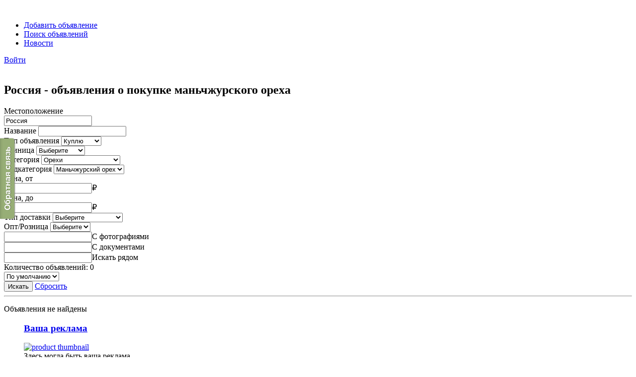

--- FILE ---
content_type: text/html; charset=UTF-8
request_url: http://agroshka.ru/ads/ru/orekhi/manchzhurskiy-orekh/pokupka
body_size: 17701
content:
<!DOCTYPE html>
<html lang="ru">
<head>
    <!-- Yandex.Metrika counter -->
    <script type="text/javascript">
        (function (m, e, t, r, i, k, a) {
            m[i] = m[i] || function () {
                (m[i].a = m[i].a || []).push(arguments)
            };
            m[i].l = 1 * new Date();
            k = e.createElement(t), a = e.getElementsByTagName(t)[0], k.async = 1, k.src = r, a.parentNode.insertBefore(k, a)
        })
        (window, document, "script", "https://mc.yandex.ru/metrika/tag.js", "ym");

        ym(55447351, "init", {
            clickmap: true,
            trackLinks: true,
            accurateTrackBounce: true,
            webvisor: true
        });
    </script>
    <noscript>
        <div><img src="https://mc.yandex.ru/watch/55447351" style="position:absolute; left:-9999px;" alt=""/></div>
    </noscript>
    <!-- /Yandex.Metrika counter -->
    <meta charset="UTF-8">
    <meta http-equiv="X-UA-Compatible" content="IE=edge">
    <meta name="viewport" content="width=device-width, initial-scale=1">
    <meta name="csrf-param" content="_csrf-frontend">
    <meta name="csrf-token" content="zm8Epa_BkhEwBHI2yeHvggRKn0Dr8FQIhAgXNRVFIVGhWDHg36PhVm9eQA6j2JjtSgHONbrdE03wZCd_QzRSAQ==">
    <title>Россия - купить недорого маньчжурский орех | Орехи | Agroshka</title>
    <meta name="description" content="Россия - купить недорого маньчжурский орех. Орехи. Поиск объявлений покупки сельхозпродукции. На Агрошке вы можете купить маньчжурский орех по доступным ценам. Частные предложения и объявления с фотографиями и описанием">
<meta name="keywords" content="Россия - купить недорого маньчжурский орех | Орехи, сельхозпродукция, фермерские продукты, объявления, частные объявления, доска объявлений, дать объявление, объявления продажа, объявления продаю, сайт объявления, agroshka, маньчжурский орех, маньчжурского ореха">
<link href="/assets/301b04d7/css/bootstrap.css" rel="stylesheet">
<link href="/assets/52a314fe/css/font-awesome.min.css" rel="stylesheet">
<link href="/assets/431de696/toastr.css" rel="stylesheet">
<link href="https://fonts.googleapis.com/css?family=Playfair+Display:400,400i,700,700i,900,900i&amp;amp;subset=cyrillic" rel="stylesheet">
<link href="https://fonts.googleapis.com/css?family=Roboto:100,100i,300,300i,400,400i,500,500i,700,700i,900,900i&amp;amp;subset=cyrillic,cyrillic-ext" rel="stylesheet">
<link href="/assets/cc2770e8/css/main.css" rel="stylesheet">
<link href="/assets/cc2770e8/css/custom.css" rel="stylesheet">
<link href="/assets/ff77621f/css/activeform.min.css" rel="stylesheet">
<link href="/assets/aa1c5bde/css/locationChosen.css" rel="stylesheet">
<link href="/assets/9ec332f8/chosen.bootstrap.css" rel="stylesheet">
<link href="/assets/8c441340/css/dependent-dropdown.min.css" rel="stylesheet">
<link href="/assets/3fcf0aaa/css/kv-widgets.min.css" rel="stylesheet">
<link href="/assets/61a63bec/css/checkbox-x.min.css" rel="stylesheet">
<script>window.depdrop_2c003858 = {"loadingText":"Загрузка...","placeholder":"Выберите","depends":["advertsearch-main_category_id"],"url":"\/ad\/category\/child"};

window.checkboxX_366b47ea = {"threeState":false,"size":"lg"};
</script>    <link rel="shortcut icon" href="/assets/cc2770e8/images/favicon.ico"/>
    <script src="//code.jivosite.com/widget/9l2JimgOuz" async></script>
    <meta name="verify-reformal" content="7aba25c5757bc1fb4f165d8c" />
</head>
<body class="">
<div class="home-1" id="page">
    <header class="header-style-1 static">
    <div class="container">
        <div class="header-1-inner">
                            <a class="brand-logo animsition-link" href="/">
                    <img class="img-responsive" src="/assets/cc2770e8/images/logo.png" alt=""/>
                </a>
                        <nav id="menu">
                <ul id="w2" class="navbar-nav nav menu first-link-padding"><li><a class="btn btn-brand pill" href="/ad/create">Добавить объявление</a></li>
<li class="active"><a href="/ads/ru">Поиск объявлений</a></li>
<li><a href="/news">Новости</a></li></ul>            </nav>
            <aside class="right">
                                <div class="widget widget-control-header">
                                            <a class="control" href="/login">
                            <span class="lnr lnr-enter"></span>
                            <span class="lnr-title">Войти</span>
                        </a>
                                                        </div>
                <div class="widget widget-control-header hidden-lg hidden-md hidden-sm">
                    <a class="navbar-toggle js-offcanvas-has-events" type="button" href="javascript://">
                        <span class="icon-bar"></span>
                        <span class="icon-bar"></span>
                        <span class="icon-bar"></span>
                    </a>
                </div>
            </aside>
        </div>
    </div>
</header>            <section class="sub-header shop-layout-1">
    <img class="rellax bg-overlay" src="/assets/cc2770e8/images/sub-header/08-1.jpg" alt="">
    <div class="overlay-call-to-action"></div>
    <h1 class="heading-style-3">Россия - объявления о покупке маньчжурского ореха</h1>
</section>        <section class="boxed-sm">
        <div class="container">
            <div class="content-wrapper">
                <div class="content-info-wrapper">
                                        <div class="main">
    <div class="advert-search">
    <form id="w0" class="form-vertical" action="/ads/ru" method="get" data-pjax="1">    <div class="row">
        <div class="col-md-4">
            <div class="form-group organic-form xs-radius highlight-addon field-advertsearch-locations">
<label class="control-label has-star" for="advertsearch-locations">Местоположение</label>

<div class="input-group"><span class="input-group-addon"><i class="glyphicon glyphicon-search"></i></span><div id="w1" class="location-chosen-wrapper">
    <input type="hidden" id="advertsearch-locations" class="location-chosen-field" name="locations" value="[1]">    <input type="text" class="form-control" name="" value="Россия" data-location-find="data-location-find">    <div class="location-chosen-items"></div>
    <div class="clearfix"></div>
</div>
</div>

<div class="help-block"></div>

</div>        </div>
        <div class="col-md-4">
            <div class="form-group organic-form xs-radius highlight-addon field-advertsearch-name">
<label class="control-label has-star" for="advertsearch-name">Название</label>

<input type="text" id="advertsearch-name" class="form-control" name="name">

<div class="help-block"></div>

</div>        </div>
        <div class="col-md-2">
            <div class="form-group organic-form xs-radius highlight-addon field-advertsearch-type">
<label class="control-label has-star" for="advertsearch-type">Тип объявления</label>

<select id="advertsearch-type" class="form-control" name="type" value="2">
<option value="">Выберите</option>
<option value="1">Продам</option>
<option value="2" selected>Куплю</option>
</select>

<div class="help-block"></div>

</div>        </div>
        <div class="col-md-2">
            <div class="form-group organic-form xs-radius highlight-addon field-advertsearch-unit">
<label class="control-label has-star" for="advertsearch-unit">Единица</label>

<select id="advertsearch-unit" class="form-control" name="unit">
<option value="">Выберите</option>
<option value="1">Килограммы</option>
<option value="2">Штуки</option>
<option value="3">Литры</option>
<option value="4">Тонны</option>
</select>

<div class="help-block"></div>

</div>        </div>
    </div>
    <div class="row">
        <div class="col-md-2">
            <div class="form-group organic-form xs-radius highlight-addon field-advertsearch-main_category_id">
<label class="control-label has-star" for="advertsearch-main_category_id">Категория</label>

<select id="advertsearch-main_category_id" class="form-control" name="main_category_id">
<option value="">Выберите</option>
<option value=""></option>
<option value="1">Овощи</option>
<option value="43">Фрукты</option>
<option value="99">Ягоды</option>
<option value="128">Зелень</option>
<option value="172">Грибы</option>
<option value="212">Зерно</option>
<option value="242" selected>Орехи</option>
<option value="262">Мясо</option>
<option value="275">Рыба</option>
<option value="282">Молочные продукты</option>
<option value="291">Полуфабрикаты</option>
<option value="299">Копчености</option>
<option value="304">Соленья</option>
<option value="309">Варенье</option>
<option value="312">Мед</option>
<option value="323">Яйцо</option>
<option value="327">Хлеб</option>
<option value="331">Посадочный материал</option>
</select>

<div class="help-block"></div>

</div>        </div>
        <div class="col-md-2">
            <div class="form-group organic-form xs-radius highlight-addon field-advertsearch-category_id">
<label class="control-label has-star" for="advertsearch-category_id">Подкатегория</label>

<select id="advertsearch-category_id" class="form-control" name="category_id" data-krajee-depdrop="depdrop_2c003858">
<option value="">Выберите</option>
<option value="243">Арахис</option>
<option value="244">Бразильский орех</option>
<option value="245">Водяной орех</option>
<option value="246">Грецкий орех</option>
<option value="247">Желудь</option>
<option value="248">Каштан</option>
<option value="249">Кедровый орех</option>
<option value="250">Кешью</option>
<option value="251">Макадамия</option>
<option value="252" selected>Маньчжурский орех</option>
<option value="253">Миндаль</option>
<option value="254">Мускатный орех</option>
<option value="255">Пекан</option>
<option value="256">Райский орех</option>
<option value="257">Сейшельский орех</option>
<option value="258">Турецкий орех</option>
<option value="259">Фисташки</option>
<option value="260">Фундук</option>
<option value="70">Кокосы</option>
<option value="261">Другое</option>
</select>

<div class="help-block"></div>

</div>        </div>
        <div class="col-md-2">
            <div class="form-group organic-form xs-radius highlight-addon field-advertsearch-pricemin">
<label class="control-label has-star" for="advertsearch-pricemin">Цена, от</label>

<div class="input-group"><input type="number" id="advertsearch-pricemin" class="form-control" name="priceMin"><span class="input-group-addon">₽</span></div>

<div class="help-block"></div>

</div>        </div>
        <div class="col-md-2">
            <div class="form-group organic-form xs-radius highlight-addon field-advertsearch-pricemax">
<label class="control-label has-star" for="advertsearch-pricemax">Цена, до</label>

<div class="input-group"><input type="number" id="advertsearch-pricemax" class="form-control" name="priceMax"><span class="input-group-addon">₽</span></div>

<div class="help-block"></div>

</div>        </div>
        <div class="col-md-2">
            <div class="form-group organic-form xs-radius highlight-addon field-advertsearch-delivery_type">
<label class="control-label has-star" for="advertsearch-delivery_type">Тип доставки</label>

<select id="advertsearch-delivery_type" class="form-control" name="delivery_type">
<option value="">Выберите</option>
<option value="1">Без доставки</option>
<option value="2">Доставка возможна</option>
</select>

<div class="help-block"></div>

</div>        </div>
        <div class="col-md-2">
            <div class="form-group organic-form xs-radius highlight-addon field-advertsearch-implementation_type">
<label class="control-label has-star" for="advertsearch-implementation_type">Опт/Розница</label>

<select id="advertsearch-implementation_type" class="form-control" name="implementation_type">
<option value="">Выберите</option>
<option value="1">Розница</option>
<option value="2">Опт</option>
</select>

<div class="help-block"></div>

</div>        </div>
    </div>
    <div class="row form-group">
        <div class="col-md-2">
            <div class="checkbox-box highlight-addon field-advertsearch-withphoto">


<input type="text" id="advertsearch-withphoto" class="cbx-loading" name="withPhoto" value="" data-krajee-checkboxX="checkboxX_366b47ea"><label class="cbx-label" for="advertsearch-withphoto">С фотографиями</label>

<div class="help-block"></div>

</div>        </div>
        <div class="col-md-2">
            <div class="checkbox-box highlight-addon field-advertsearch-withdocuments">


<input type="text" id="advertsearch-withdocuments" class="cbx-loading" name="withDocuments" value="" data-krajee-checkboxX="checkboxX_366b47ea"><label class="cbx-label" for="advertsearch-withdocuments">С документами</label>

<div class="help-block"></div>

</div>        </div>
        <div class="col-md-2">
            <div class="checkbox-box highlight-addon field-advertsearch-nearby">


<input type="text" id="advertsearch-nearby" class="cbx-loading" name="nearby" value="" data-krajee-checkboxX="checkboxX_366b47ea"><label class="cbx-label" for="advertsearch-nearby">Искать рядом</label>

<div class="help-block"></div>

</div>        </div>
        <div class="col-md-3 col-md-offset-3 col-lg-offset-3">
            Количество объявлений: 0            <div class="form-group organic-form xs-radius highlight-addon field-advertsearch-sorting">


<select id="advertsearch-sorting" class="form-control" name="sorting" data-sorting="data-sorting">
<option value="">По умолчанию</option>
<option value="1">Новые</option>
<option value="2">Дешевле</option>
<option value="3">Дороже</option>
</select>

<div class="help-block"></div>

</div>        </div>
    </div>
    <div class="row">
        <div class="col-md-4 col-md-offset-4 col-lg-offset-8 text-right">
            <button type="submit" class="btn btn-primary pill">Искать</button>            <a class="btn btn-default pill" href="/ads/ru">Сбросить</a>        </div>
    </div>
    </form>    </div>    <hr>
    <div class="row">
        <div class="col-md-9">
                <p>Объявления не найдены</p>
        </div>
        <div class="col-md-3">
            <div class="row">
    <figure class="item Other col-sx-6 col-sm-4 col-md-12">
        <div class="product product-style-3">
            <figcaption>
                <a class="product-name" href="javascript://"><h3>Ваша реклама</h3></a>
            </figcaption>
            <div class="img-wrapper">
                <a href="javascript://">
                    <img class="img-responsive" src="/assets/cc2770e8/images/banner/1.png"
                         alt="product thumbnail">
                </a>
            </div>
            <figcaption class="desc">
                <span class="text">Здесь могла быть ваша реклама</span>
            </figcaption>
        </div>
    </figure>
    <figure class="item Other col-sx-6 col-sm-4 col-md-12">
        <div class="product product-style-3">
            <figcaption>
                <a class="product-name" href="javascript://"><h3>Ваша реклама</h3></a>
            </figcaption>
            <div class="img-wrapper">
                <a href="javascript://">
                    <img class="img-responsive" src="/assets/cc2770e8/images/banner/2.png"
                         alt="product thumbnail">
                </a>
            </div>
            <figcaption class="desc">
                <span class="text">Здесь могла быть ваша реклама</span>
            </figcaption>
        </div>
    </figure>
    <figure class="item Other col-sx-6 col-sm-4 col-md-12">
        <div class="product product-style-3">
            <figcaption>
                <a class="product-name" href="javascript://"><h3>Ваша реклама</h3></a>
            </figcaption>
            <div class="img-wrapper">
                <a href="javascript://">
                    <img class="img-responsive" src="/assets/cc2770e8/images/banner/3.png"
                         alt="product thumbnail">
                </a>
            </div>
            <figcaption class="desc">
                <span class="text">Здесь могла быть ваша реклама</span>
            </figcaption>
        </div>
    </figure>
</div>        </div>
    </div>
</div>
                                                                <section class="boxed-sm">
                            <div class="container">
                                <div class="row">
                                    <hr>
                                        <p>Россия - объявления о покупке маньчжурского ореха. Здесь вы можете узнать цену на маньчжурский орех, рассмотреть все предложения и купить маньчжурский орех по выгодной стоимости.</p><p>Пользуйтесь фильтрами: маньчжурский орех оптом или в розницу, с доставкой или самовывоз.</p>Природный ареал маньчжурского ореха - Восточная Азия, в том числе Приморье. Деревца маньчжурского ореха часто используют для озеленения городов из-за их живописного вида. Ядро ореха употребляется в пищу, используется в кондитерской промышленности и народной медицине.                                </div>
                            </div>
                        </section>
                                                        </div>
            </div>
        </div>
    </section>
</div>
<footer class="footer-style-1">
    <div class="container">
        <div class="row">
            <div class="col-md-12">
                <div class="footer-style-1-inner">
                    <div class="widget-footer widget-text col-first col-small">
                        <a href="/">
                            <img class="logo-footer" src="/assets/cc2770e8/images/logo.png" alt="Logo Agroshka"/>
                        </a>
                        <div class="widget-link">
                            <ul>
                                <li>
                                    <span class="icon">©</span>
                                    <span>2018 - 2026 www.agroshka.ru</span>
                                </li>
                                <li>
                                    <span class="lnr lnr-envelope icon"></span>
                                    <a href="mailto: info@agroshka.ru">info@agroshka.ru </a>
                                </li>
                            </ul>
                        </div>
                    </div>
                    <div class="widget-footer widget-link col-second col-medium">
                        <div class="list-link">
                            <h4 class="h4 heading">Проект</h4>
                            <ul>
                                <li>
                                    <a href="/about">О компании</a>
                                </li>
                                <li>
                                    <a href="/ads/ru">Объявления</a>
                                </li>
                                <li>
                                    <a href="/news">Новости</a>
                                </li>
                            </ul>
                        </div>
                        <div class="list-link">
                            <h4 class="h4 heading">Поддержка</h4>
                            <ul>
                                <li>
                                    <a href="/faq">Часто задаваемые вопросы</a>
                                </li>
                                <li>
                                    <a href="/advertising">Размещение рекламы</a>
                                </li>
                                <li>
                                    <a href="/ad-activation">Активация объявления</a>
                                </li>
                                <li>
                                    <a href="/cookies">Cookies и пользовательские данные</a>
                                </li>
                                <li>
                                    <a href="/posting-rules">Правила размещения</a>
                                </li>
                                <li>
                                    <a href="/suggestions">Отзывы и предложения</a>
                                </li>
                            </ul>
                        </div>
                    </div>
                </div>
            </div>
        </div>
    </div>
</footer>
    <div id="cookies-agree-box">
        <div class="container">
            <div class="row">
                <div class="col-md-10">
                    <h4>Cookies и пользовательские данные</h4>
                    <hr>
                    <p>
                        Сайт использует файлы cookie. Они позволяют узнавать вас и получать информацию о вашем пользовательском опыте. Это нужно, чтобы улучшать сайт. Посещая страницы сайта и предоставляя свои данные, вы позволяете нам предоставлять их сторонним партнерам. Если согласны, продолжайте пользоваться сайтом. Если нет – установите специальные настройки в браузере или обратитесь в техподдержку.
                        <a href="/cookies">Подробнее...</a>                    </p>
                </div>
                <div class="col-md-2 text-center">
                    <a class="btn btn-brand pill" href="javascript://" data-cookies-agree="data-cookies-agree">Понятно</a>                </div>
            </div>
        </div>
    </div>
    <script type="text/javascript">
        var reformalOptions = {
            project_id: 983922,
            project_host: "agroshka.reformal.ru",
            tab_orientation: "left",
            tab_indent: "50%",
            tab_bg_color: "#97ae76",
            tab_border_color: "#FFFFFF",
            tab_image_url: "http://tab.reformal.ru/0J7QsdGA0LDRgtC90LDRjyDRgdCy0Y%252FQt9GM/FFFFFF/59ca90214c7f6d94d97c9fec82abb313/left/0/tab.png",
            tab_border_width: 0
        };

        (function() {
            var script = document.createElement('script');
            script.type = 'text/javascript'; script.async = true;
            script.src = ('https:' == document.location.protocol ? 'https://' : 'http://') + 'media.reformal.ru/widgets/v3/reformal.js';
            document.getElementsByTagName('head')[0].appendChild(script);
        })();
    </script>
</body>
<script src="/assets/2192a94e/js/i18n.js"></script>
<script src="/assets/72d019f/jquery.js"></script>
<script src="/assets/90d8e067/yii.js"></script>
<script src="/assets/301b04d7/js/bootstrap.js"></script>
<script src="/assets/68fd40f4/js/formSendHelper.js"></script>
<script src="/assets/431de696/toastr.js"></script>
<script src="/assets/cc2770e8/js/library/slick.min.js"></script>
<script src="/assets/cc2770e8/js/library/imagesloaded.pkgd.min.js"></script>
<script src="/assets/cc2770e8/js/library/jquery.mmenu.all.min.js"></script>
<script src="/assets/cc2770e8/js/library/rellax.min.js"></script>
<script src="/assets/cc2770e8/js/library/isotope.pkgd.min.js"></script>
<script src="/assets/cc2770e8/js/library/bootstrap-notify.min.js"></script>
<script src="/assets/cc2770e8/js/library/bootstrap-slider.js"></script>
<script src="/assets/cc2770e8/js/library/in-view.min.js"></script>
<script src="/assets/cc2770e8/js/library/countUp.js"></script>
<script src="/assets/cc2770e8/js/revolution/jquery.themepunch.tools.min.js"></script>
<script src="/assets/cc2770e8/js/revolution/jquery.themepunch.revolution.min.js"></script>
<script src="/assets/cc2770e8/js/revolution/revolution.extension.actions.min.js"></script>
<script src="/assets/cc2770e8/js/revolution/revolution.extension.carousel.min.js"></script>
<script src="/assets/cc2770e8/js/revolution/revolution.extension.kenburn.min.js"></script>
<script src="/assets/cc2770e8/js/revolution/revolution.extension.layeranimation.min.js"></script>
<script src="/assets/cc2770e8/js/revolution/revolution.extension.migration.min.js"></script>
<script src="/assets/cc2770e8/js/revolution/revolution.extension.navigation.min.js"></script>
<script src="/assets/cc2770e8/js/revolution/revolution.extension.parallax.min.js"></script>
<script src="/assets/cc2770e8/js/revolution/revolution.extension.slideanims.min.js"></script>
<script src="/assets/cc2770e8/js/revolution/revolution.extension.video.min.js"></script>
<script src="/assets/cc2770e8/js/global.js"></script>
<script src="/assets/cc2770e8/js/config-banner-home-1.js"></script>
<script src="/assets/cc2770e8/js/config-set-bg-blog-thumb.js"></script>
<script src="/assets/cc2770e8/js/config-isotope-product-home-1.js"></script>
<script src="/assets/cc2770e8/js/config-carousel-thumbnail.js"></script>
<script src="/assets/cc2770e8/js/config-carousel-product-quickview.js"></script>
<script src="/assets/cc2770e8/js/edit.js"></script>
<script src="/assets/cc2770e8/js/agroshka.js"></script>
<script src="/assets/90d8e067/yii.activeForm.js"></script>
<script src="/assets/ff77621f/js/activeform.min.js"></script>
<script src="/assets/aa1c5bde/js/locationChosen.js"></script>
<script src="/assets/90d8e067/yii.validation.js"></script>
<script src="/assets/28a6afcb/chosen.jquery.min.js"></script>
<script src="/assets/8c441340/js/dependent-dropdown.min.js"></script>
<script src="/assets/2b670df8/js/depdrop.min.js"></script>
<script src="/assets/3fcf0aaa/js/kv-widgets.min.js"></script>
<script src="/assets/f6d7a45b/js/depDrop.js"></script>
<script src="/assets/61a63bec/js/checkbox-x.min.js"></script>
<script>jQuery(function ($) {
i18n.init("ru")
i18n.loadMessages("advert", "ru", {"ID":"Номер","Name":"Название","Publish an ad":"Опубликовать объявление","Type":"Тип объявления","Selling":"Продам","Buy":"Куплю","Currency":"Валюта","Rubles":"Рубли","Dollars":"Доллары","Euro":"Евро","Price":"Цена","Unit":"Единица","Kilograms":"Килограммы","Units":"Штуки","Liters":"Литры","Tons":"Тонны","Description":"Описание","Create advert":"Добавить объявление","Main info":"Основная информация","Location":"Местоположение","Main category":"Категория","Category":"Подкатегория","Select an option":"Выберите","Select some options":"Выберите","Select...":"Выберите...","Loading ...":"Загрузка...","No results match":"Результаты не найдены","Images":"Изображения","Wholesale/retail":"Опт/Розница","Retail":"Розница","Wholesale":"Опт","My advert":"Мои объявления","No ads found":"Объявления не найдены","Categories":"Категории","Additional information":"Дополнительная информация","Edit advert":"Изменить объявление","Delete":"Удалить","Detail":"Посмотреть детали","Search":"Искать","Reset":"Сбросить","Search for ads":"Поиск объявлений","Active":"Активные","On moderation":"На модерации","Archive":"Архивные","Price min":"Цена, от","Price max":"Цена, до","Date of creation":"Дата создания","Count of ads":"Количество объявлений","Advert not found":"Объявление не найдено","Advert":"Объявление","Ad added to favorites":"Объявление добавлено в избранное","Ad removed from favorites":"Объявление удалено из избранного","An error has occurred":"Произошла ошибка","Default":"По умолчанию","New":"Новые","Cheaper":"Дешевле","Expensive":"Дороже","This ad has expired":"Срок размещения этого объявления истёк","Activate for 30 days":"Активировать на 30 дней","Are you sure you want to delete this advert?":"Вы уверены, что хотите удалить это объявление?","The ad was successfully activated":"Объявление было успешно активировано","An error occurred while activating the ad":"Произошла ошибка при активации объявления","Type of delivery":"Тип доставки","Without delivery":"Без доставки","Delivery is possible":"Доставка возможна","This ad is moderated. It will be published soon.":"Объявление находится на модерации. Вскоре оно будет опубликовано.","This type of activation is not supported":"Данный тип активации не поддерживается","Accommodation date":"Дата размещения","Status":"Статус","Created at":"Дата создания","Updated at":"Дата обновления","User":"Пользователь","Reject":"Отклонено","New add notice":"Уведомление о новом объявлении","per":"за","per kilogram":"за килограмм","apiece":"за штуку","per liter":"за литр","per ton":"за тонну","Required params is empty":"Обязательные параметры пусты","There are no ads with the specified parameters yet":"Еще нет объявлений с указанными параметрами","Maximum price":"Максимальная цена","Minimum price":"Минимальная цена","Average price":"Средняя цена","Pricing information for similar ads":"Информация по ценам на подобные объявления","With photo":"С фотографиями","With documents":"С документами","Documents":"Документы","Search nearby":"Искать рядом","To confirm the quality of products, you can download various kinds of supporting documents, certificates from the veterinarian, test results, etc":"Для подтверждения качества продукции, вы можете загрузить различного рода подтверждающие документы, справки от ветеринара, результаты анализов итд","You can’t advertise all over the country":"Нельзя давать объявление на всю страну"})
i18n.loadMessages("common/seo", "ru", {"Farm bulletin board. Sale and purchase of agricultural products in Russia: {categories}":"Фермерская доска объявлений. Продажа и покупка сельхозпродукции в России: {categories}","Farm bulletin board. Sale and purchase of agricultural products in Russia":"Фермерская доска объявлений. Продажа и покупка сельхозпродукции в России","Ads for the profitable purchase and sale of agricultural products in Russia: {categories}":"Объявления о выгодной покупке и продаже сельхозпродукции в России: {categories}","agricultural products, farm products, ads, private ads, bulletin board, advertise, advertisements, sell ads, sell ads, classified ads site, agroshka, {categories}":"сельхозпродукция, фермерские продукты, объявления, частные объявления, доска объявлений, дать объявление, объявления продажа, объявления продаю, сайт объявления, agroshka, {categories}","Search Ads":"Поиск объявлений","Search for agricultural product announcements":"Поиск объявлений сельхозпродукции","Search for sales Ads":"Поиск объявлений о продаже","Sales Ads":"Объявления о продаже","Search for agricultural product sales announcements":"Поиск объявлений продажи сельхозпродукции","Search for Buying Ads":"Поиск объявлений о покупке","Buying Ads":"Объявления о покупке","Search for agricultural product purchase announcements":"Поиск объявлений покупки сельхозпродукции","Sale":"Продать","sale":"продаже","sell":"продать","Buy cheap":"Купить недорого","purchase":"покупке","buy":"купить","On Agroshka you can buy {categories} at affordable prices":"На Агрошке вы можете купить {categories} по доступным ценам","On Agroshka you can sell {categories} at affordable prices":"На Агрошке вы можете продать {categories} по доступным ценам","On Agroshka you can buy or sell {categories} at affordable prices":"На Агрошке вы можете купить или продать {categories} по доступным ценам","Private offers and ads with photos and descriptions":"Частные предложения и объявления с фотографиями и описанием","<p>{locationLabel} - ads for the {typeLabel} of {categoryGenitiveLabel}. Here you can find out the price of {categoryAccusativeLabel}, consider all offers and {typeOpportunitiesLabel} {categoryAccusativeLabel} at a bargain price.</p><p>Use filters: {categoryLabel} wholesale or retail, with delivery or pickup.</p>":"<p>{locationLabel} - объявления о {typeLabel} {categoryGenitiveLabel}. Здесь вы можете узнать цену на {categoryAccusativeLabel}, рассмотреть все предложения и {typeOpportunitiesLabel} {categoryAccusativeLabel} по выгодной стоимости.</p><p>Пользуйтесь фильтрами: {categoryLabel} оптом или в розницу, с доставкой или самовывоз.</p>","<p>{locationLabel} - ads for the sale of {categoryGenitiveLabel}. Here you can find out the price of {categoryAccusativeLabel}, consider all offers, buy or sell {categoryAccusativeLabel} at a bargain price.</p><p>Use filters: {categoryLabel} wholesale or retail, with delivery or pickup.</p>":"<p></p>{locationLabel} - объявления о купле-продаже {categoryGenitiveLabel}. Здесь вы можете узнать цену на {categoryAccusativeLabel}, рассмотреть все предложения, купить или продать {categoryAccusativeLabel} по выгодной стоимости.<p>Пользуйтесь фильтрами: {categoryLabel} оптом или в розницу, с доставкой или самовывоз.</p>","<p>{locationLabel} - ads for the sale of farm goods. Here you can find out the price of farm products, consider all offers, buy or sell farm products at a bargain price.</p><p>Use filters: wholesale or retail, delivery ads or pickup.</p>":"<p>{locationLabel} - объявления о купле-продаже фермерских товаров. Здесь вы можете узнать цену на фермерские товары, рассмотреть все предложения, купить или продать фермерские товары по выгодной стоимости.</p><p>Пользуйтесь фильтрами: опт или розница, объявления с доставкой или самовывоз.</p>","<p>{locationLabel} - ads for the {typeLabel} of farm goods. Here you can find out the price of farm products, consider all offers and {typeOpportunitiesLabel} farm products at a bargain price.</p><p>Use filters: wholesale or retail, delivery ads or pickup.</p>":"<p>{locationLabel} - объявления о {typeLabel} фермерских товаров. Здесь вы можете узнать цену на фермерские товары, рассмотреть все предложения и {typeOpportunitiesLabel} фермерские товары по выгодной стоимости.</p><p>Пользуйтесь фильтрами: опт или розница, объявления с доставкой или самовывоз.</p>","Search for ads of purchase and sale":"Поиск объявлений купли-продажи"})
var $el=jQuery("#w0 .kv-hint-special");if($el.length){$el.each(function(){$(this).activeFieldHint()});}
jQuery('#advertsearch-locations').locationChosen({"url":"/location/location/find"});
jQuery('#advertsearch-main_category_id').chosen({"search_contains":true,"single_backstroke_delete":false,"allow_single_deselect":true,"disable_search_threshold":5,"placeholder_text_single":"Выберите","placeholder_text_multiple":"Выберите","no_results_text":"Результаты не найдены"});
if (jQuery('#advertsearch-category_id').data('depdrop')) { jQuery('#advertsearch-category_id').depdrop('destroy'); }
jQuery('#advertsearch-category_id').depdrop(depdrop_2c003858);

initDepdropChosen('advertsearch-category_id','{"placeholder_text_single":"Выберите","placeholder_text_multiple":"Выберите","no_results_text":"Результаты не найдены"}');
if (jQuery('#advertsearch-withphoto').data('checkboxX')) { jQuery('#advertsearch-withphoto').checkboxX('destroy'); }
jQuery('#advertsearch-withphoto').checkboxX(checkboxX_366b47ea);

if (jQuery('#advertsearch-withdocuments').data('checkboxX')) { jQuery('#advertsearch-withdocuments').checkboxX('destroy'); }
jQuery('#advertsearch-withdocuments').checkboxX(checkboxX_366b47ea);

if (jQuery('#advertsearch-nearby').data('checkboxX')) { jQuery('#advertsearch-nearby').checkboxX('destroy'); }
jQuery('#advertsearch-nearby').checkboxX(checkboxX_366b47ea);

jQuery('#w0').yiiActiveForm([{"id":"advertsearch-type","name":"type","container":".field-advertsearch-type","input":"#advertsearch-type","validate":function (attribute, value, messages, deferred, $form) {yii.validation.number(value, messages, {"pattern":/^\s*[+-]?\d+\s*$/,"message":"Значение «Тип объявления» должно быть целым числом.","skipOnEmpty":1});}},{"id":"advertsearch-unit","name":"unit","container":".field-advertsearch-unit","input":"#advertsearch-unit","validate":function (attribute, value, messages, deferred, $form) {yii.validation.number(value, messages, {"pattern":/^\s*[+-]?\d+\s*$/,"message":"Значение «Единица» должно быть целым числом.","skipOnEmpty":1});}},{"id":"advertsearch-main_category_id","name":"main_category_id","container":".field-advertsearch-main_category_id","input":"#advertsearch-main_category_id","validate":function (attribute, value, messages, deferred, $form) {yii.validation.number(value, messages, {"pattern":/^\s*[+-]?\d+\s*$/,"message":"Значение «Категория» должно быть целым числом.","skipOnEmpty":1});}},{"id":"advertsearch-category_id","name":"category_id","container":".field-advertsearch-category_id","input":"#advertsearch-category_id","validate":function (attribute, value, messages, deferred, $form) {yii.validation.number(value, messages, {"pattern":/^\s*[+-]?\d+\s*$/,"message":"Значение «Подкатегория» должно быть целым числом.","skipOnEmpty":1});}},{"id":"advertsearch-pricemin","name":"priceMin","container":".field-advertsearch-pricemin","input":"#advertsearch-pricemin","validate":function (attribute, value, messages, deferred, $form) {yii.validation.number(value, messages, {"pattern":/^\s*[-+]?[0-9]*\.?[0-9]+([eE][-+]?[0-9]+)?\s*$/,"message":"Значение «Цена, от» должно быть числом.","skipOnEmpty":1});}},{"id":"advertsearch-pricemax","name":"priceMax","container":".field-advertsearch-pricemax","input":"#advertsearch-pricemax","validate":function (attribute, value, messages, deferred, $form) {yii.validation.number(value, messages, {"pattern":/^\s*[-+]?[0-9]*\.?[0-9]+([eE][-+]?[0-9]+)?\s*$/,"message":"Значение «Цена, до» должно быть числом.","skipOnEmpty":1});}},{"id":"advertsearch-delivery_type","name":"delivery_type","container":".field-advertsearch-delivery_type","input":"#advertsearch-delivery_type","validate":function (attribute, value, messages, deferred, $form) {yii.validation.number(value, messages, {"pattern":/^\s*[+-]?\d+\s*$/,"message":"Значение «Тип доставки» должно быть целым числом.","skipOnEmpty":1});}},{"id":"advertsearch-implementation_type","name":"implementation_type","container":".field-advertsearch-implementation_type","input":"#advertsearch-implementation_type","validate":function (attribute, value, messages, deferred, $form) {yii.validation.number(value, messages, {"pattern":/^\s*[+-]?\d+\s*$/,"message":"Значение «Опт\/Розница» должно быть целым числом.","skipOnEmpty":1});}},{"id":"advertsearch-withphoto","name":"withPhoto","container":".field-advertsearch-withphoto","input":"#advertsearch-withphoto","validate":function (attribute, value, messages, deferred, $form) {yii.validation.boolean(value, messages, {"trueValue":"1","falseValue":"0","message":"Значение «С фотографиями» должно быть равно «1» или «0».","skipOnEmpty":1});}},{"id":"advertsearch-withdocuments","name":"withDocuments","container":".field-advertsearch-withdocuments","input":"#advertsearch-withdocuments","validate":function (attribute, value, messages, deferred, $form) {yii.validation.boolean(value, messages, {"trueValue":"1","falseValue":"0","message":"Значение «С документами» должно быть равно «1» или «0».","skipOnEmpty":1});}},{"id":"advertsearch-nearby","name":"nearby","container":".field-advertsearch-nearby","input":"#advertsearch-nearby","validate":function (attribute, value, messages, deferred, $form) {yii.validation.boolean(value, messages, {"trueValue":"1","falseValue":"0","message":"Значение «Искать рядом» должно быть равно «1» или «0».","skipOnEmpty":1});}}], []);
i18n.loadMessages("frontend", "ru", {"Last viewed ads":"Последние просмотренные объявления","You viewed":"Вы просматривали","Your ad":"Ваша реклама","Your ad could be here":"Здесь могла быть ваша реклама","Go to search ads":"Перейти к поиску объявлений","Clear":"Понятно","Cookies and user data":"Cookies и пользовательские данные","The site uses cookies. They allow you to recognize you and receive information about your user experience. This is necessary to improve the site. By visiting the pages of the site and providing your data, you allow us to provide them to third-party partners. If you agree, continue to use the site. If not, set special settings in the browser or contact tech support":"Сайт использует файлы cookie. Они позволяют узнавать вас и получать информацию о вашем пользовательском опыте. Это нужно, чтобы улучшать сайт. Посещая страницы сайта и предоставляя свои данные, вы позволяете нам предоставлять их сторонним партнерам. Если согласны, продолжайте пользоваться сайтом. Если нет – установите специальные настройки в браузере или обратитесь в техподдержку","More":"Подробнее","<p>Cookies are text files that are stored in an Internet browser or Internet browser on a user's computer system. When a user opens a website, a cookie may be stored in the user's operating system. This file contains a characteristic sequence of characters that allows you to uniquely identify the browser when you visit the website again.</p><p>When a user opens our website, an information banner informs them of the use of cookies with reference to this Data Protection Statement. At the same time, information is provided on how you can refuse to save cookies in your browser settings.</p>":"<p>Файлы cookie представляют собой текстовые файлы, которые сохраняются в интернет-браузере или интернет-браузером в компьютерной системе пользователя. Когда пользователь открывает веб-сайт, в операционной системе пользователя может сохраняться файл cookie. Этот файл содержит характерную последовательность символов, которая позволяет однозначно идентифицировать браузер во время повторного посещения веб-сайта.</p><p>Когда пользователь открывает наш веб-сайт, информационный баннер сообщает ему об использовании файлов cookie со ссылкой на данное Заявление о защите информации. Одновременно приводится информация о том, каким образом можно отказаться от сохранения файлов cookie в настройках браузера.</p>","<h3>How we use cookies</h3><p>We use cookies to make our website more user friendly. Some elements of our website require the requesting browser to be identified when visiting the page again.</p>":"<h3>Как мы используем файлы куки</h3><p>Мы используем файлы cookie для того, чтобы сделать наш сайт более удобным для пользователей. Некоторые элементы нашего веб-сайта требуют идентификации запрашивающего браузера при повторном посещении страницы.</p>","<h3>The types of cookies we use</h3><p>Session cookies are stored in the browser until you leave the website. Persistent cookies are stored in your browser after the session ends.</p><p>Primary cookies are cookies that are associated with the primary domain. Third-party cookies - cookies from another domain.</p>":"<h3>Типы файлов куки, которые мы используем</h3><p>Сеансовые файлы куки сохраняются в браузере до тех пор, пока вы не покинете веб-сайт. Постоянные файлы куки сохраняются в вашем браузере после завершения сеанса.</p><p>Основные куки — файлы куки, которые связаны с основным доменом. Сторонние куки — куки из другого домена.</p>","<h3>Cookie management</h3><p>You can delete cookies stored on your device. You can also refuse to save cookies on your device by changing the appropriate browser settings.</p>":"<h3>Управление файлами куки</h3><p>Вы можете удалить файлы куки, сохраненные на вашем устройстве. Вы также можете отказаться от сохранения файлов куки на вашем устройстве, изменив соответствующие настройки браузера.</p>","<h3>Google Analytics and Yandex Webmaster</h3><p>We also use Google Analytics and Yandex Webmaster cookies on our website, which allow us to analyze the user behavior of visitors. For this purpose, the following data may be transmitted:</p><ul><li>information about whether the user has visited this website before or is this the first visit to the website;</li><li>entered search terms;</li><li>origin of the visitor;</li><li>technical data, such as the browser and operating systems used, or information about the (mobile) end devices used;</li><li>information about the Internet provider;</li><li>data on the use of the website, for example, the frequency of visits, pages viewed and the length of stay on the website;</li><li>use of the website’s functions;</li><li>demographic data.</li></ul><p>Information obtained through these services does not allow us to identify specific users.</p>":"<h3>Google Analytics и Яндекс Вебмастер</h3><p>Также мы используем на нашем веб-сайте файлы cookie сервисов Google Analytics и Яндекс Вебмастер, позволяющие осуществлять анализ пользовательского поведения посетителей. С этой целью может выполняться передача следующих данных:</p><ul><li>информация о том, посещал ли пользователь этот веб-сайт ранее или же это первое посещение веб-сайта;</li><li>введенные поисковые термины;</li><li>происхождение посетителя;</li><li>технические данные, например, используемый браузер и операционные системы, или сведения об используемых (мобильных) конечных устройствах;</li><li>информация об интернет-провайдере;</li><li>данные об использовании веб-сайта, например, частота посещений, просмотренные страницы и длительность пребывания на веб-сайте;</li><li>использование функций веб-сайта;</li><li>демографические данные.</li></ul><p>Сведения, получаемые с помощью этих сервисов, не позволяют идентифицировать конкретных пользователей.</p>"})
i18n.loadMessages("common", "ru", {"Login":"Войти","Logout":"Выйти","Authorization":"Авторизация","Page not found":"Страница не найдена","Add":"Добавление","Edit":"Редактирование","We are sorry but the page you are looking for does not exist. Please try searching again or click on the button below to continue exploring system":"Извините, но страница, которую вы ищете, не существует. Повторите попытку поиска или нажмите кнопку ниже, чтобы продолжить работу с системой","Back to homepage":"На главную","Not Found (#404)":"Страница не найдена (#404)","Create advert":"Добавить объявление","Adverts":"Объявления","Agroshka - farmer bulletin board":"Агрошка - фермерская доска объявлений","Personal data":"Личные данные","About":"О компании","Contact":"Контакты","The file was successfully deleted":"Файл был успешно удален","First":"Первая","Last":"Последняя","Favorite adverts":"Избранные объявления","Favorites":"Избранные","All ads":"Все объявления","Project":"Проект","Support":"Поддержка","FAQ":"Часто задаваемые вопросы","Newsletter":"Новостная рассылка","Subscribe now to get updates":"Подпишитесь сейчас, чтобы получать обновления","Select an option":"Выберите","Select some options":"Выберите","Select...":"Выберите...","Directory specified in path attribute does not exist or cannot be created":"Каталог, указанный в атрибуте path, не существует или не может быть создан","Search Ads":"Поиск объявлений","All categories":"Все категории","View all":"Посмотреть все","Please confirm that you are not a bot":"Пожалуйста подтвердите, что вы не бот","Advertising":"Размещение рекламы","Ad activation":"Активация объявления","News":"Новости","Cookies and user data":"Cookies и пользовательские данные","Posting rules":"Правила размещения","By registering, you agree to the <a href=\"{url}\" target=\"_blank\"><b>posting rules</b></a>":"Регистрируясь, вы соглашаетесь с <a href=\"{url}\" target=\"_blank\"><b>правилами размещения</b></a>","Comments and suggestions":"Отзывы и предложения"})
i18n.loadMessages("user", "ru", {"ID":"Номер","User ID":"Номер пользователя","Create Time":"Дата создания","Update Time":"Дата обновления","Full Name":"Контактное лицо","Name":"Имя","Can Admin":"Имеет права админа","Role":"Роль","Role ID":"Номер роли","Tariff":"Выберите тариф","Status":"Статус","Email":"E-mail адрес","New Email":"Новый E-mail адрес","Username":"Логин пользователя","Password":"Пароль","Auth Key":"Ключ авторизации","Api Key":"Ключ API","Login Ip":"IP авторизации","Login Time":"Дата авторизации","Create Ip":"IP создания","Ban Time":"Дата бана","Ban Reason":"Причина бана","Current Password":"Текущий пароль","New Password":"Новый пароль","New Password Confirm":"Подтверждение пароля","Email Confirmation":"E-mail подтверждение","Phone":"Телефон","Provider":"Приглашение","Provider ID":"Номер пользователя который пригласил","Provider Attributes":"Атрибуты приглашения","City":"Населенный пункт","Contacts":"Контакты","Language":"Язык общения","Rating":"Рейтинг","Organisation":"Организация","Type":"Тип","Key":"Ключ","Consume Time":"Дата получения","Expire Time":"Срок действия","Email not found":"E-mail не найден","Email / Username":"E-mail / имя пользователя","Email / Username not found":"E-mail / имя пользователя не найдено","Username not found":"Пользователь не найден","User is banned - {banReason}":"Пользователь блокирован - {banReason}","Incorrect password":"Неверный пароль","Remember Me":"Запомнить меня","Email is already active":"E-mail уже активен","Successfully registered [ {displayName} ]":"Успешно зарегистрирован [ {displayName} ]"," - Please check your email to confirm your account":" - Проверьте свою почту, чтобы подтвердить свой ​​аккаунт","Account updated":"Аккаунт обновлен","Profile updated":"Профиль обновлен","Confirmation email resent":"Подтверждение по электронной почте отправлено заново","Email change cancelled":"Изменение E-mail отменено","Instructions to reset your password have been sent":"Инструкции по изменению вашего пароля, были отправлены в ваш почтовый ящик","Please confirm your email address by clicking the link below:":"Пожалуйста, подтвердите свой ​​адрес электронной почты, нажав на ссылку ниже:","Please use this link to reset your password:":"Пожалуйста, воспользуйтесь этой ссылкой для восстановления пароля:","Users":"Пользователи","Banned":"Заблокировано","Create":"Создано","Update":"Обновлено","Delete":"Удалено","Search":"Поиск","Reset":"Сбросить","Confirm":"Подтвердить","Create {modelClass}":"Создать {modelClass}","Update {modelClass}: ":"Изменить {modelClass}: ","Are you sure you want to delete this item?":"Вы уверены, что хотите удалить ваш аккаунт?","Account":"Аккаунт","Pending email confirmation: [ {newEmail} ]":"В ожидании подтверждения по электронной почте: [ {newEmail} ]","Cancel":"Отменить","Changing your email requires email confirmation":"Изменение электронной почты требует подтверждения нового адреса","Confirmed":"Подтверждено","Error":"Ошибка","Your email [ {email} ] has been confirmed":"Ваш адрес электронной почты [ {email} ] был подтвержден","Go to my account":"Перейти в аккаунт","Go home":"На главную","Log in here":"Войти сейчас","Invalid key":"Неверный ключ","Forgot password":"Забыли пароль","Submit":"Отправить","Yii 2 User":"Yii 2 пользователь","Login":"Войти","Register":"Зарегистрироваться","Logout":"Выйти","Resend confirmation email":"Повторное подтверждение на email","Profile":"Профиль","Please fill out the following fields to login:":"Пожалуйста, заполните следующие поля для входа:","Please fill out the following fields to register:":"Пожалуйста, заполните следующие поля для регистрации:","Resend":"Повторить запрос на email","Password has been reset":"Пароль восстановлен","Authorization":"Авторизация","Authorization via profile in social networks":"Авторизация через профиль в соцсетях","Registration":"Регистрация","Cabinet":"Личный кабинет","Save":"Сохранить","Change password":"Изменить пароль","Website":"Вебсайт","Skype":"Skype","Vk":"ВКонтакте","Ok":"Одноклассники","Facebook":"Facebook","Current password incorrect":"Неверный текущий пароль","Favorites":"Избранное","Favorite adverts":"Избранные объявления","User not found":"Пользователь не найден","Please inform the seller that you found this ad on Agroshka":"Пожалуйста сообщите продавцу, что нашли это объявление на Агрошке","Registered on Agroshka since {date}":"На Агрошке c {date}","Count of ads":"Количество объявлений","User profile":"Профиль пользователя","Location":"Местоположение"})

    Agroshka.init();

});</script></html>
